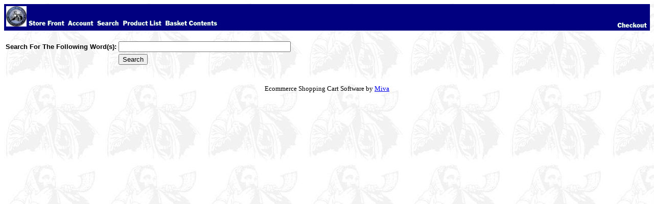

--- FILE ---
content_type: text/html; charset=utf-8
request_url: https://www.according2prophecy.org/Merchant2/merchant.mvc?Screen=SRCH&Store_Code=ATPMB
body_size: 792
content:
<!DOCTYPE HTML PUBLIC "-//W3C//DTD HTML 4.01 Transitional//EN" "http://www.w3.org/TR/html4/loose.dtd"><html>
<head>
<title>according2prophecy.org: Search</title>
<base href="https://www.according2prophecy.org/Merchant2/">
</head>
<body bgcolor="#ffffff" background="graphics/00000001/shofar-shdw.jpg">
<table border="0" cellpadding="0" cellspacing="0" width="100%">
<tr><td align="left" valign="bottom">
<table border="0" cellpadding="0" cellspacing="0" width="100%">
<tr><td align="left" valign="bottom" nowrap>
<table border="0" cellpadding="4" cellspacing="0" width="100%">
<tr>
<td align="left" valign="bottom" bgcolor="Navy" nowrap>
<a href="http://www.according2prophecy.org"><img src="graphics/00000001/tiny-logo.jpg" border=0></a>
<a href="https://www.according2prophecy.org/Merchant2/merchant.mvc?Session_ID=65edd6f894aff615c26129224e57bec2&Screen=SFNT&Store_Code=ATPMB"><img src="graphics/00000001/storfrnt.gif" alt="Store Front" border=0></a>
<a href="https://www.according2prophecy.org/Merchant2/merchant.mvc?Session_ID=65edd6f894aff615c26129224e57bec2&Screen=LOGN&Order=0&Store_Code=ATPMB"><img src="graphics/00000001/account.gif" alt="Account" border=0></a>
<a href="https://www.according2prophecy.org/Merchant2/merchant.mvc?Session_ID=65edd6f894aff615c26129224e57bec2&Screen=SRCH&Store_Code=ATPMB"><img src="graphics/00000001/search.gif" alt="Search" border=0></a>
<a href="https://www.according2prophecy.org/Merchant2/merchant.mvc?Session_ID=65edd6f894aff615c26129224e57bec2&Screen=PLST&Store_Code=ATPMB"><img src="graphics/00000001/prodlist.gif" alt="Product List" border=0></a>
<a href="https://www.according2prophecy.org/Merchant2/merchant.mvc?Session_ID=65edd6f894aff615c26129224e57bec2&Screen=BASK&Store_Code=ATPMB"><img src="graphics/00000001/basket.gif" alt="Basket Contents" border=0></a>
</td>
<td align="right" valign="bottom" bgcolor="Navy" nowrap>
<a href="https://www.according2prophecy.org/Merchant2/merchant.mvc?Session_ID=65edd6f894aff615c26129224e57bec2&Screen=OINF&Store_Code=ATPMB"><img src="graphics/00000001/checkout.gif" alt="Checkout" border=0></a>
</td>
</tr>
</table>
</td></tr>
</table>
</td></tr>
<tr><td align="left" valign="top" width="80%">
<br>
<form method="post" action="https://www.according2prophecy.org/Merchant2/merchant.mvc?Session_ID=65edd6f894aff615c26129224e57bec2&">
<input type="hidden" name="Store_Code" value="ATPMB">
<input type="hidden" name="Screen" value="SRCH">
<table border="0">
<tr><td align="left" valign="middle">
<font face="tahoma, Arial, Helvetica" size="2" color="#000000">
<b>
Search For The Following Word(s):
</b>
</font>
</td><td align="left" valign="middle">
<font face="tahoma, Arial, Helvetica" size="2" color="#000000">
<input type="text" name="Search" size="40" value="">
</font>
</td></tr>
<tr><td>&nbsp;
</td><td align="left" valign="middle">
<font face="tahoma, Arial, Helvetica" size="2" color="#000000">
<input type="submit" value="Search">
</font>
</td></tr>
</table>
</form>
</td></tr>
</table>
<br><br><center><small>Ecommerce Shopping Cart Software by <a target="_blank" rel="nofollow" href="http://www.miva.com">Miva</a></small></center>
</body>
</html>